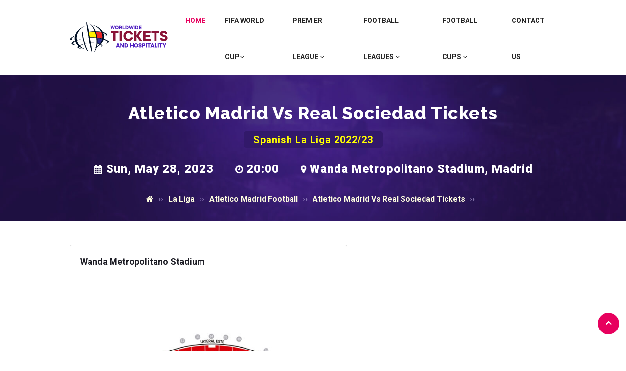

--- FILE ---
content_type: text/html; charset=UTF-8
request_url: https://www.worldwideticketsandhospitality.com/la-liga-tickets/atletico-madrid-football-tickets/3386/atletico-madrid-vs-real-sociedad-tickets.tix
body_size: 7139
content:
<!DOCTYPE html>
<html lang="en">


<!-- index-212:17-->

<head>
   <base href="https://www.worldwideticketsandhospitality.com">
   <!-- Basic Page Needs ================================================== -->
   <meta charset="utf-8">

   <!-- Mobile Specific Metas ================================================== -->
   <meta http-equiv="X-UA-Compatible" content="IE=edge">
   <meta name="viewport" content="width=device-width, initial-scale=1.0, user-scalable=0">

      
   <!-- Site Title -->
   <title>Atletico Madrid Vs Real Sociedad Tickets & Hospitality | Spanish La Liga 2022/23 Tickets at Wanda Metropolitano Stadium on Sun, May 28, 2023 (20:00) | Atletico Madrid Football La Liga Tickets</title>
   
   <META NAME="Description" CONTENT="WorldwideTicketsandHospitality.com - La Liga Atletico Madrid Vs Real Sociedad Spanish La Liga 2022/23 Tickets & Hospitality, 
								 Atletico Madrid Vs Real Sociedad Spanish La Liga 2022/23 Wanda Metropolitano Stadium Tickets - 
								 Buy Atletico Madrid Vs Real Sociedad Spanish La Liga 2022/23 Wanda Metropolitano Stadium Tickets for Sun, May 28, 2023 (20:00) on WorldwideTicketsandHospitality.com. Sell Atletico Madrid Vs Real Sociedad Spanish La Liga 2022/23 Wanda Metropolitano Stadium Tickets on WorldwideTicketsandHospitality.com. Atletico Madrid Vs Real Sociedad Spanish La Liga 2022/23 Wanda Metropolitano Stadium Tickets on Sale on WorldwideTicketsandHospitality.com">
<META NAME="Keywords" CONTENT="La Liga Atletico Madrid Vs Real Sociedad Spanish La Liga 2022/23 Tickets & Hospitality, 
							   Atletico Madrid Vs Real Sociedad Tickets, 
							   Atletico Madrid Vs Real Sociedad Spanish La Liga 2022/23 Tickets, 
							   Atletico Madrid Football Tickets,Wanda Metropolitano Stadium Tickets, Atletico Madrid Football Tickets, Atletico Madrid Football Wanda Metropolitano Stadium Tickets, Sun, May 28, 2023 (20:00)">

<META NAME="Geography"
	CONTENT="Worldwide, UK, Europe, USA, States, London">
<META NAME="Language" CONTENT="English">
<META HTTP-EQUIV="Expires" CONTENT="Never">
<META NAME="Copyright" CONTENT="Sports Games 2020">
<META NAME="Designer" CONTENT="Web Team">
<META NAME="Publisher" CONTENT="SEO Expert">
<META NAME="distribution" CONTENT="Global">
<META NAME="Robots" CONTENT="INDEX,FOLLOW">

<link rel="schema.DC" href="http://purl.org/dc/elements/1.1/">

<meta name="DC.title" content="Atletico Madrid Vs Real Sociedad Tickets & Hospitality | Spanish La Liga 2022/23 Tickets at Wanda Metropolitano Stadium on Sun, May 28, 2023 (20:00) | Atletico Madrid Football La Liga Tickets">
<meta name="DC.identifier" content="https://www.worldwideticketsandhospitality.com/la-liga-tickets/atletico-madrid-football-tickets/3386/atletico-madrid-vs-real-sociedad-tickets.tix">
<meta name="DC.description" content="WorldwideTicketsandHospitality.com - La Liga Atletico Madrid Vs Real Sociedad Spanish La Liga 2022/23 Tickets & Hospitality, 
								 Atletico Madrid Vs Real Sociedad Spanish La Liga 2022/23 Wanda Metropolitano Stadium Tickets - 
								 Buy Atletico Madrid Vs Real Sociedad Spanish La Liga 2022/23 Wanda Metropolitano Stadium Tickets for Sun, May 28, 2023 (20:00) on WorldwideTicketsandHospitality.com. Sell Atletico Madrid Vs Real Sociedad Spanish La Liga 2022/23 Wanda Metropolitano Stadium Tickets on WorldwideTicketsandHospitality.com. Atletico Madrid Vs Real Sociedad Spanish La Liga 2022/23 Wanda Metropolitano Stadium Tickets on Sale on WorldwideTicketsandHospitality.com">
<meta name="DC.subject" content="La Liga Atletico Madrid Vs Real Sociedad Spanish La Liga 2022/23 Tickets & Hospitality, 
							   Atletico Madrid Vs Real Sociedad Tickets, 
							   Atletico Madrid Vs Real Sociedad Spanish La Liga 2022/23 Tickets, 
							   Atletico Madrid Football Tickets,Wanda Metropolitano Stadium Tickets, Atletico Madrid Football Tickets, Atletico Madrid Football Wanda Metropolitano Stadium Tickets, Sun, May 28, 2023 (20:00)">
<meta name="DC.language" scheme="ISO639-1" content="en">

<meta name="DC.creator" content="">
<meta name="DC.contributor" content="">
<meta name="DC.publisher" content="">
<meta name="DC.type" scheme="DCMITYPE"
	content="http://purl.org/dc/dcmitype/Event">
<link rel="schema.DCTERMS" href="http://purl.org/dc/terms/" />
<meta name="DCTERMS.created" scheme="ISO8601"
	content="2026-01-19">


<meta property="og:title" content="Atletico Madrid Vs Real Sociedad Tickets & Hospitality | Spanish La Liga 2022/23 Tickets at Wanda Metropolitano Stadium on Sun, May 28, 2023 (20:00) | Atletico Madrid Football La Liga Tickets" />
<meta property="og:description" content="WorldwideTicketsandHospitality.com - La Liga Atletico Madrid Vs Real Sociedad Spanish La Liga 2022/23 Tickets & Hospitality, 
								 Atletico Madrid Vs Real Sociedad Spanish La Liga 2022/23 Wanda Metropolitano Stadium Tickets - 
								 Buy Atletico Madrid Vs Real Sociedad Spanish La Liga 2022/23 Wanda Metropolitano Stadium Tickets for Sun, May 28, 2023 (20:00) on WorldwideTicketsandHospitality.com. Sell Atletico Madrid Vs Real Sociedad Spanish La Liga 2022/23 Wanda Metropolitano Stadium Tickets on WorldwideTicketsandHospitality.com. Atletico Madrid Vs Real Sociedad Spanish La Liga 2022/23 Wanda Metropolitano Stadium Tickets on Sale on WorldwideTicketsandHospitality.com" />
<meta property="og:url" content="https://www.worldwideticketsandhospitality.com/la-liga-tickets/atletico-madrid-football-tickets/3386/atletico-madrid-vs-real-sociedad-tickets.tix" />
<meta property="og:image" content="https://www.worldwideticketsandhospitality.com/manager/categoryimages/category_188.jpg" />
<meta property="og:type" content="website" />
   


   <!-- CSS
         ================================================== -->
   <!-- Bootstrap -->
   <link rel="stylesheet" href="css/bootstrap.min.css">

   <!-- FontAwesome -->
   <link rel="stylesheet" href="css/font-awesome.min.css">
   <!-- Animation -->
   <link rel="stylesheet" href="css/animate.css">
   <!-- magnific -->
   <link rel="stylesheet" href="css/magnific-popup.css">
   <!-- carousel -->
   <link rel="stylesheet" href="css/owl.carousel.min.css">
   <!-- isotop -->
   <link rel="stylesheet" href="css/isotop.css">
   <!-- ico fonts -->
   <link rel="stylesheet" href="css/xsIcon.css">
   <!-- Template styles-->
   <link rel="stylesheet" href="css/style.css">
   <!-- Responsive styles-->
   <link rel="stylesheet" href="css/responsive.css">

   <!-- HTML5 shim and Respond.js IE8 support of HTML5 elements and media queries -->
   <!-- WARNING: Respond.js doesn't work if you view the page via file:// -->
   <!--[if lt IE 9]>
      <script src="https://oss.maxcdn.com/html5shiv/3.7.2/html5shiv.min.js"></script>
      <script src="https://oss.maxcdn.com/respond/1.4.2/respond.min.js"></script>
      <![endif]-->

   
   
   <!--link rel="stylesheet" href="https://cdn.jsdelivr.net/npm/bootstrap@4.6.2/dist/css/bootstrap.min.css" integrity="sha384-xOolHFLEh07PJGoPkLv1IbcEPTNtaed2xpHsD9ESMhqIYd0nLMwNLD69Npy4HI+N" crossorigin="anonymous"-->
   
   <!-- Responsive styles-->
   <link rel="stylesheet" href="css/extra.css">
   
   	<link rel="icon" type="image/ico" href="https://www.worldwideticketsandhospitality.com/favicon/favicon.ico">
<link rel="apple-touch-icon" sizes="57x57" href="https://www.worldwideticketsandhospitality.com/favicon/apple-icon-57x57.png">
<link rel="apple-touch-icon" sizes="60x60" href="https://www.worldwideticketsandhospitality.com/favicon/apple-icon-60x60.png">
<link rel="apple-touch-icon" sizes="72x72" href="https://www.worldwideticketsandhospitality.com/favicon/apple-icon-72x72.png">
<link rel="apple-touch-icon" sizes="76x76" href="https://www.worldwideticketsandhospitality.com/favicon/apple-icon-76x76.png">
<link rel="apple-touch-icon" sizes="114x114" href="https://www.worldwideticketsandhospitality.com/favicon/apple-icon-114x114.png">
<link rel="apple-touch-icon" sizes="120x120" href="https://www.worldwideticketsandhospitality.com/favicon/apple-icon-120x120.png">
<link rel="apple-touch-icon" sizes="144x144" href="https://www.worldwideticketsandhospitality.com/favicon/apple-icon-144x144.png">
<link rel="apple-touch-icon" sizes="152x152" href="https://www.worldwideticketsandhospitality.com/favicon/apple-icon-152x152.png">
<link rel="apple-touch-icon" sizes="180x180" href="https://www.worldwideticketsandhospitality.com/favicon/apple-icon-180x180.png">
<link rel="icon" type="image/png" sizes="192x192"  href="https://www.worldwideticketsandhospitality.com/favicon/android-icon-192x192.png">
<link rel="icon" type="image/png" sizes="32x32" href="https://www.worldwideticketsandhospitality.com/favicon/favicon-32x32.png">
<link rel="icon" type="image/png" sizes="96x96" href="https://www.worldwideticketsandhospitality.com/favicon/favicon-96x96.png">
<link rel="icon" type="image/png" sizes="16x16" href="https://www.worldwideticketsandhospitality.com/favicon/favicon-16x16.png">
<link rel="manifest" href="https://www.worldwideticketsandhospitality.com/favicon/manifest.json">
<meta name="msapplication-TileColor" content="#ffffff">
<meta name="msapplication-TileImage" content="https://www.worldwideticketsandhospitality.com/favicon/ms-icon-144x144.png">
<meta name="theme-color" content="#ffffff">   
</head>
<body>
   <div class="body-inner">

         <!-- Header start -->
      <header id="header" class="header header-classic">
         <div class="container">
            <nav class="navbar navbar-expand-lg navbar-light">
               <!-- logo-->
               <a class="navbar-brand" href="https://www.worldwideticketsandhospitality.com">
                  <img src="images/wth-logo.svg" alt="Atletico Madrid Vs Real Sociedad Tickets & Hospitality | Spanish La Liga 2022/23 Tickets at Wanda Metropolitano Stadium on Sun, May 28, 2023 (20:00) | Atletico Madrid Football La Liga Tickets">
               </a>
               <button class="navbar-toggler" type="button" data-toggle="collapse" data-target="#navbarNavDropdown"
                  aria-controls="navbarNavDropdown" aria-expanded="false" aria-label="Toggle navigation">
                  <span class="navbar-toggler-icon"><i class="icon icon-menu"></i></span>
               </button>
               <div class="collapse navbar-collapse" id="navbarNavDropdown">
                  <ul class="navbar-nav ml-auto">
                     <li class="dropdown nav-item active">
                        <a href="https://www.worldwideticketsandhospitality.com" class="">Home</a>

                     </li>
                     <li class="dropdown nav-item">
                        <a href="#" class="" data-toggle="dropdown">FIFA World Cup<i class="fa fa-angle-down"></i></a>
                        <ul class="dropdown-menu" role="menu">
                        <li><a href='https://www.worldwideticketsandhospitality.com/fifa-world-cup-tickets/' class="dropdown-item">FIFA World Cup Tickets</a></li>
                        <li><a href='https://www.worldwideticketsandhospitality.com/fifa-world-cup-tickets/fifa-world-cup-packages-tickets/' title="FIFA World Cup Packages Tickets" class='dropdown-item'>FIFA World Cup Packages Tickets</a></li><li><a href='https://www.worldwideticketsandhospitality.com/fifa-world-cup-tickets/group-a-fifa-world-cup-tickets/' title="Group A FIFA World Cup Tickets" class='dropdown-item'>Group A FIFA World Cup Tickets</a></li><li><a href='https://www.worldwideticketsandhospitality.com/fifa-world-cup-tickets/group-b-fifa-world-cup-tickets/' title="Group B FIFA World Cup Tickets" class='dropdown-item'>Group B FIFA World Cup Tickets</a></li><li><a href='https://www.worldwideticketsandhospitality.com/fifa-world-cup-tickets/group-c-fifa-world-cup-tickets/' title="Group C FIFA World Cup Tickets" class='dropdown-item'>Group C FIFA World Cup Tickets</a></li><li><a href='https://www.worldwideticketsandhospitality.com/fifa-world-cup-tickets/group-d-fifa-world-cup-tickets/' title="Group D FIFA World Cup Tickets" class='dropdown-item'>Group D FIFA World Cup Tickets</a></li><li><a href='https://www.worldwideticketsandhospitality.com/fifa-world-cup-tickets/group-e-fifa-world-cup-tickets/' title="Group E FIFA World Cup Tickets" class='dropdown-item'>Group E FIFA World Cup Tickets</a></li><li><a href='https://www.worldwideticketsandhospitality.com/fifa-world-cup-tickets/group-f-fifa-world-cup-tickets/' title="Group F FIFA World Cup Tickets" class='dropdown-item'>Group F FIFA World Cup Tickets</a></li><li><a href='https://www.worldwideticketsandhospitality.com/fifa-world-cup-tickets/group-g-fifa-world-cup-tickets/' title="Group G FIFA World Cup Tickets" class='dropdown-item'>Group G FIFA World Cup Tickets</a></li><li><a href='https://www.worldwideticketsandhospitality.com/fifa-world-cup-tickets/group-h-fifa-world-cup-tickets/' title="Group H FIFA World Cup Tickets" class='dropdown-item'>Group H FIFA World Cup Tickets</a></li><li><a href='https://www.worldwideticketsandhospitality.com/fifa-world-cup-tickets/group-i-fifa-world-cup-tickets/' title="Group I FIFA World Cup Tickets" class='dropdown-item'>Group I FIFA World Cup Tickets</a></li><li><a href='https://www.worldwideticketsandhospitality.com/fifa-world-cup-tickets/group-j-fifa-world-cup-tickets/' title="Group J FIFA World Cup Tickets" class='dropdown-item'>Group J FIFA World Cup Tickets</a></li><li><a href='https://www.worldwideticketsandhospitality.com/fifa-world-cup-tickets/group-k-fifa-world-cup-tickets/' title="Group K FIFA World Cup Tickets" class='dropdown-item'>Group K FIFA World Cup Tickets</a></li><li><a href='https://www.worldwideticketsandhospitality.com/fifa-world-cup-tickets/group-l-fifa-world-cup-tickets/' title="Group L FIFA World Cup Tickets" class='dropdown-item'>Group L FIFA World Cup Tickets</a></li><li><a href='https://www.worldwideticketsandhospitality.com/fifa-world-cup-tickets/fifa-world-cup-group-stage-tickets/' title="FIFA World Cup Group Stage Tickets" class='dropdown-item'>FIFA World Cup Group Stage Tickets</a></li><li><a href='https://www.worldwideticketsandhospitality.com/fifa-world-cup-tickets/fifa-world-cup-round-of-32-tickets/' title="FIFA World Cup Round Of 32 Tickets" class='dropdown-item'>FIFA World Cup Round Of 32 Tickets</a></li><li><a href='https://www.worldwideticketsandhospitality.com/fifa-world-cup-tickets/fifa-world-cup-round-of-16-tickets/' title="FIFA World Cup Round Of 16 Tickets" class='dropdown-item'>FIFA World Cup Round Of 16 Tickets</a></li><li><a href='https://www.worldwideticketsandhospitality.com/fifa-world-cup-tickets/fifa-world-cup-quarter-final-tickets/' title="FIFA World Cup Quarter Final Tickets" class='dropdown-item'>FIFA World Cup Quarter Final Tickets</a></li><li><a href='https://www.worldwideticketsandhospitality.com/fifa-world-cup-tickets/fifa-world-cup-semi-final-tickets/' title="FIFA World Cup Semi Final Tickets" class='dropdown-item'>FIFA World Cup Semi Final Tickets</a></li><li><a href='https://www.worldwideticketsandhospitality.com/fifa-world-cup-tickets/fifa-world-cup-bronze-final-tickets/' title="FIFA World Cup Bronze Final Tickets" class='dropdown-item'>FIFA World Cup Bronze Final Tickets</a></li><li><a href='https://www.worldwideticketsandhospitality.com/fifa-world-cup-tickets/fifa-world-cup-final-tickets/' title="FIFA World Cup Final Tickets" class='dropdown-item'>FIFA World Cup Final Tickets</a></li><li><a href='https://www.worldwideticketsandhospitality.com/fifa-world-cup-tickets/canada-fifa-world-cup-tickets/' title="Canada FIFA World Cup Tickets" class='dropdown-item'>Canada FIFA World Cup Tickets</a></li><li><a href='https://www.worldwideticketsandhospitality.com/fifa-world-cup-tickets/mexico-fifa-world-cup-tickets/' title="Mexico FIFA World Cup Tickets" class='dropdown-item'>Mexico FIFA World Cup Tickets</a></li><li><a href='https://www.worldwideticketsandhospitality.com/fifa-world-cup-tickets/usa-fifa-world-cup-tickets/' title="USA FIFA World Cup Tickets" class='dropdown-item'>USA FIFA World Cup Tickets</a></li>									
                            
                        </ul>
                     </li>
                     <li class="nav-item dropdown">
                        <a href="#" class="" data-toggle="dropdown">Premier League <i class="fa fa-angle-down"></i></a>
                        <ul class="dropdown-menu" role="menu">
                           <li><a href='https://www.worldwideticketsandhospitality.com/premier-league-football-tickets/arsenal-football-tickets/' title="Arsenal Football Tickets" class='dropdown-item'>Arsenal Football Tickets</a></li><li><a href='https://www.worldwideticketsandhospitality.com/premier-league-football-tickets/chelsea-football-tickets/' title="Chelsea Football Tickets" class='dropdown-item'>Chelsea Football Tickets</a></li><li><a href='https://www.worldwideticketsandhospitality.com/premier-league-football-tickets/crystal-palace-football-tickets/' title="Crystal Palace Football Tickets" class='dropdown-item'>Crystal Palace Football Tickets</a></li><li><a href='https://www.worldwideticketsandhospitality.com/premier-league-football-tickets/leeds-united-football-tickets/' title="Leeds United Football Tickets" class='dropdown-item'>Leeds United Football Tickets</a></li><li><a href='https://www.worldwideticketsandhospitality.com/premier-league-football-tickets/liverpool-football-tickets/' title="Liverpool Football Tickets" class='dropdown-item'>Liverpool Football Tickets</a></li><li><a href='https://www.worldwideticketsandhospitality.com/premier-league-football-tickets/manchester-city-football-tickets/' title="Manchester City Football Tickets" class='dropdown-item'>Manchester City Football Tickets</a></li><li><a href='https://www.worldwideticketsandhospitality.com/premier-league-football-tickets/manchester-united-football-tickets/' title="Manchester United Football Tickets" class='dropdown-item'>Manchester United Football Tickets</a></li><li><a href='https://www.worldwideticketsandhospitality.com/premier-league-football-tickets/sunderland-football-tickets/' title="Sunderland Football Tickets" class='dropdown-item'>Sunderland Football Tickets</a></li><li><a href='https://www.worldwideticketsandhospitality.com/premier-league-football-tickets/tottenham-hotspur-football-tickets/' title="Tottenham Hotspur Football Tickets" class='dropdown-item'>Tottenham Hotspur Football Tickets</a></li><li><a href='https://www.worldwideticketsandhospitality.com/premier-league-football-tickets/west-ham-united-football-tickets/' title="West Ham United Football Tickets" class='dropdown-item'>West Ham United Football Tickets</a></li>                        </ul>

                     </li>
                     <li class="nav-item dropdown">
                        <a href="#" class="" data-toggle="dropdown">Football Leagues <i class="fa fa-angle-down"></i></a>
                        <ul class="dropdown-menu" role="menu">
                                    <li><a href='https://www.worldwideticketsandhospitality.com/champions-league-football-tickets/' class="dropdown-item">Champions League</a></li>
									<li><a href='https://www.worldwideticketsandhospitality.com/europa-league-tickets/' class="dropdown-item">Europa League</a></li>
								   
								    <!-- 
									<li><a href='https://www.worldwideticketsandhospitality.com/scottish-premier-league-tickets/' class="dropdown-item">Scottish Premier League</a></li>
									<li><a href='https://www.worldwideticketsandhospitality.com/la-liga-tickets/' class="dropdown-item">La Liga</a></li>
									<li><a href='https://www.worldwideticketsandhospitality.com/german-bundesliga-tickets/' class="dropdown-item">German Bundesliga</a></li>
									<li><a href='https://www.worldwideticketsandhospitality.com/italian-serie-a-tickets/' class="dropdown-item">Italian serie A</a></li>
									<li><a href='https://www.worldwideticketsandhospitality.com/dutch-eredivisie-tickets/' class="dropdown-item">Dutch Eredivisie</a></li>
									<li><a href='https://www.worldwideticketsandhospitality.com/french-ligue-1-tickets/' class="dropdown-item">French Ligue 1</a></li>
									 -->									
									
									
                        </ul>
                     </li>
                     <li class="nav-item dropdown">
                        <a href="#"> Football Cups <i class="fa fa-angle-down"></i></a>
                        <ul class="dropdown-menu" role="menu">
                         	 
									
									<a href="https://www.worldwideticketsandhospitality.com/fa-cup-tickets/" 
									title="FA Cup Tickets" class="dropdown-item">FA Cup</a>
									
									<!-- 
									<a href="https://www.worldwideticketsandhospitality.com/fa-community-shield-tickets/community-shield-tickets/" 
									title="FA Community Shield Tickets" class="dropdown-item">FA Community Shield</a>
								    -->
								    
								    <a href="https://www.worldwideticketsandhospitality.com/carabao-cup-tickets/" 
									title="Carabao Cup Tickets" class="dropdown-item">Carabao Cup</a>
									
								<!-- 	 <a href="https://www.worldwideticketsandhospitality.com/copa-america-tickets/" 
									title="Copa America Tickets" class="dropdown-item">Copa America</a>
									 -->
                        </ul>
                     </li>
                     <li class="nav-item">
                        <a href="contact-us.html">Contact Us</a>
                     </li>
                     <!-- <li class="header-ticket nav-item">
                        <a class="ticket-btn btn" href="pricing.html"> Buy Ticket
                        </a>
                     </li> -->
                  </ul>
               </div>
            </nav>         </div><!-- container end-->
      </header>
      <!--/ Header end -->      
    <script type="text/javascript" src="js/zoomnpan.js"></script>
	
<!-- <link rel="stylesheet"
	href="https://unpkg.com/leaflet@1.0.3/dist/leaflet.css" />
<script type="text/javascript"
	src="https://unpkg.com/leaflet@1.0.3/dist/leaflet.js"></script>


<script type="text/javascript"
	src="https://code.jquery.com/jquery-1.12.4.min.js"></script>
	
<script type="text/javascript"
	src="https://code.jquery.com/ui/1.12.1/jquery-ui.min.js"></script>
	
	
<script type="text/javascript" src="lib/imgViewer2.js"></script>

<body id="fullbody">
  <div id="zoom-container">
    <img ondragstart="return false" id="zoom-img" src="https://upload.wikimedia.org/wikipedia/commons/thumb/1/17/Cordillera_de_los_Andes.jpg/1024px-Cordillera_de_los_Andes.jpg" />
  </div>
  
  <input type="button" id="zoomout" class="button" value="Zoom out">
  <input type="button" id="zoomin" class="button" value="Zoom in">
</body>

-->
	

        <!-- Subpage title start -->
        <div id="page-banner-area" class="page-banner-area mb-5" style="background-image: url('images/sponsors/sponsor_img.jpg')">
        <!-- Subpage title start --><div class="page-banner-title">
          <div class="text-center">
            <h1 class="edv-pg-title">Atletico Madrid Vs Real Sociedad Tickets</h1><h3 class="text-center edv-subtitle">Spanish La Liga 2022/23</h3><div class="edv-info">
    <p class="edv-time">
    <i class="fa fa-calendar" aria-hidden="true"></i> Sun, May 28, 2023</p>
    <p class="edv-time">
    <i class="fa fa-clock-o" aria-hidden="true"></i> 20:00</p>
    <p class="edv-ven">
    <i class="fa fa-map-marker" aria-hidden="true"></i> Wanda Metropolitano Stadium, Madrid</p>
    </div><ol class="breadcrumb"><div class='container'><div class='row xt-breadcrumb'><div class='col-md-12'><ul id='breadcrumbs-one' class='arrows'><li><a href='https://www.worldwideticketsandhospitality.com'><i class='fa fa-home'></i></a></li><li><a href='https://www.worldwideticketsandhospitality.com/la-liga-tickets/' title='La Liga Tickets'>La Liga</a></li><li><a href='https://www.worldwideticketsandhospitality.com/la-liga-tickets/atletico-madrid-football-tickets/' title='Atletico Madrid Football Tickets'>Atletico Madrid Football</a></li><li class='edv-current'><a href='https://www.worldwideticketsandhospitality.com/la-liga-tickets/atletico-madrid-football-tickets/3386/atletico-madrid-vs-real-sociedad-tickets.tix' title='Tickets for Atletico Madrid Vs Real Sociedad Tickets'>Atletico Madrid Vs Real Sociedad Tickets</a></li></ul><script type="application/ld+json">
                    {
                     "@context": "http://schema.org",
                     "@type": "BreadcrumbList",
                     "itemListElement":
                     [{
                       "@type": "ListItem",
                       "position": 1,
                       "item":
                       {
                        "@id": "https://www.worldwideticketsandhospitality.com",
                        "name": "Home"
                        }
                      },{
                       "@type": "ListItem",
                       "position": 2,
                       "item":
                       {
                        "@id": "https://www.worldwideticketsandhospitality.com/la-liga-tickets/",
                        "name": "La Liga Tickets"
                        }
                      },{
                       "@type": "ListItem",
                       "position": 3,
                       "item":
                       {
                        "@id": "https://www.worldwideticketsandhospitality.com/la-liga-tickets/atletico-madrid-football-tickets/",
                        "name": "Atletico Madrid Football Tickets"
                        }
                      },{
                       "@type": "ListItem",
                       "position": 4,
                       "item":
                       {
                        "@id": "https://www.worldwideticketsandhospitality.com/la-liga-tickets/atletico-madrid-football-tickets/3386/atletico-madrid-vs-real-sociedad-tickets.tix",
                        "name": "Atletico Madrid Vs Real Sociedad Tickets"
                        }
                      }]
                    }
                    </script></div></div></div></ol></div></div>
        </div>
              </div>
        <!-- Subpage title end -->
      <div class='container'><style>
        #divZoom {
        background-image: url('https://www.worldwideticketsandhospitality.com//seatingplans/venue_50.jpg');
        </style><div class="row mb-100">
	<div class="col-md-7 ">
	<div class="card border-top-red ">
	<div class="card-body">
	<h4>Wanda Metropolitano Stadium</h4>
    
    <div id="fullbody">

    <div id="divZoom"></div></div>
	
    </div>    
	</div><div class="ven-contents card-body card mt-10"><h6>Wanda Metropolitano Stadium, Madrid, Spain</h6>Metropolitano Stadium, also referred to as Wanda Metropolitano for sponsorship reasons, is a stadium in Madrid, Spain. It has been the home stadium of Atlético Madrid since the 2017–18 season. It is located in the Rosas neighbourhood, in the San Blas-Canillejas district.</div><div class='trust-pilot-sp'><center>
<div  class='tp-rev-box'>
Our customers say <B>"Excellent"</B> <BR>
<img class='rev-stars' alt="TrustScore  4.5 out of 5" src="trustpilot/stars-4.5.svg" title='TrustScore 4.5 out of 5'> &nbsp; &nbsp;
4.5 out of 5 &nbsp; &nbsp;

<img alt="Trustpilot Reviews" class='tp-logo-home' src="trustpilot/tp-logo-white.svg">
</div>
</center></div></div><div class="col-md-5"></div></div></div><br clear="all">


  

<script>
      /*   (function() {
          var $section = $('section').first();
          $section.find('.panzoom').panzoom({
            $zoomIn: $section.find(".zoom-in"),
            $zoomOut: $section.find(".zoom-out"),
            $zoomRange: $section.find(".zoom-range"),
            $reset: $section.find(".reset")
          });
        })(); */
      </script>

<script>
		function SubmitTicketForm(tid, tqty)
		{
			document.TicketForm.ticketid.value 	= tid;
			document.TicketForm.qty.value 		= document.getElementById(tqty).value;
			document.TicketForm.submit();
		}
      </script>

<script>

      function DisplayEventAlertForm()
      {
    	  document.getElementById("ta-btn-div").style.display = "none";

    	  document.getElementById("ta-form-div").style.display = "block";             
      }

</script>

<script>

var p;
function enable(){
	p = new ZoomNPan(divZoom);
	p.minScale = 85;
}
enable();

</script>

   
    <!-- footer start-->
         <footer class="ts-footer" style="background-image: url(images/sponsors/sponsor_img.jpg)">
            <div class="container">
            
            
            <div class="row footer-links">
			
			<div class="col-md-3">
			<h6 class="font20 border-bottom pb-2 mb-3">Company</h6>
			
			<ul>
			<li>		<a href="https://www.worldwideticketsandhospitality.com">Home</a>  </li>
			<li>		<a href="https://www.worldwideticketsandhospitality.com/sign-in.html">Sign In</a>  </li>
			<li>		<a href="https://www.worldwideticketsandhospitality.com/sign-up.html">Sign Up</a>  </li>
			<li>		<a href="https://www.worldwideticketsandhospitality.com/my-order-history.html">My Account</a>  </li>                        
			<li>		<a href="https://www.worldwideticketsandhospitality.com/faqs.html">FAQs</a>  </li>     
			<li>		<a href="https://www.worldwideticketsandhospitality.com/privacy-policy.html">Privacy Policy</a>  </li>     
                    	<li>	<a href="https://www.worldwideticketsandhospitality.com/terms-and-conditions.html">Terms & Conditions</a>  </li>
			<li>  <a href="https://www.worldwideticketsandhospitality.com/contact-us.html">Contact Us</a>  </li>			
			</ul>		
				
			</div>				
		
		<!-- 	 
			<div class="col-md-3">
			<h6 class="font20 border-bottom pb-2 mb-3">Worldwide Tickets &amp; Hospitality</h6> 
			    
     <ul> -->
		
    <!-- </ul> </div> -->
    
           <div class="col-md-3">
			
				<h6 class="font20 border-bottom pb-2 mb-3">Customer Reviews</h6>
								 				 		
				<ul class='contact-info-footer'>
				 		 				 
				<div class='footer-tp'>				
				<center>
<div  class='tp-rev-box'>
Our customers say <B>"Excellent"</B> <BR>
<img class='rev-stars' alt="TrustScore  4.5 out of 5" src="trustpilot/stars-4.5.svg" title='TrustScore 4.5 out of 5'> &nbsp; &nbsp;
4.5 out of 5 &nbsp; &nbsp;

<img alt="Trustpilot Reviews" class='tp-logo-home' src="trustpilot/tp-logo-white.svg">
</div>
</center> 
				<BR>
				<a class='bottom-submit-tp-review' href='https://www.trustpilot.com/evaluate/www.worldwideticketsandhospitality.com'
				target=_blank><B>Submit Review on Trustpilot</B></a>
				</div>			
				
				</ul>
				
			</div>
    
    <div class="col-md-3">
    <h6 class="font20 border-bottom pb-2 mb-3">Payment Methods</h6>
    <div class='payment-methods'>    
    <img src="img/visa-mc-apay-gpay.jpg" alt="Payment by Visa/Master Card/Apple Pay/Google Pay" title="Payment by Visa/Master Card/Apple Pay/Google Pay" class='footer-vmc-card image-responsive'>
    <img src="images/visa-mc-3ds.png" alt="Visa/Master Card 3D Secure" title="Visa/Master Card 3D Secure" class="footer-vmc-3ds image-responsive">
    </div>
    </div>
			 
			 
		 
						
			<div class="col-md-3">
			
				<h6 class="font20 border-bottom pb-2 mb-3">Contact Center</h6>
								 		
				 <ul class='contact-info-footer'>
				 
				 <div class='comp-tel'><span>Customer Service Helpline:</span><BR> 
				 +44 (0) 203-5001-701				 
				 </div>
				 <BR>
				 <div class='comp-email'>
				 <span>Customer Service Email:</span> <BR>
				 sales@worldwideticketsandhospitality.com				 
				 </div>
												
			     	</ul>
			
			</div>
			
	</div>
	
            <BR><BR>
            
               <div class="row">
                  <div class="col-lg-8 mx-auto">
                     <div class="ts-footer-social text-center mb-30">
                        <ul>
                          <!--  <li>
                              <a href="#"><i class="fa fa-facebook"></i></a>
                           </li> -->
                                             
					 
                           <li>
                              <a target=_blank href="https://twitter.com/WTicketsHosp"><i class="fa fa-twitter"></i></a>
                           </li>
                      
                           <li>
                              <a target=_blank  href="https://www.linkedin.com/in/world-wide-tickets-and-hospitality-8aba9520a/"><i class="fa fa-linkedin"></i></a>
                           </li>                                                           
                           
                           <li>
                              <a  target=_blank href="https://www.instagram.com/worldwideticketsandhospitality/"><i class="fa fa-instagram"></i></a>
                           </li>
                           
                           <li>
                              <a  target=_blank href="https://www.pinterest.co.uk/worldticketsandhospitality/"><i class="fa fa-pinterest"></i></a>
                           </li>
                           
                        </ul>
                     </div>
                     
                     
                  </div>
               </div>
            </div>
         </footer>
         <!-- footer end--> 
    
        
         <div class="BackTo">
            <a href="#" class="fa fa-angle-up" aria-hidden="true"></a>
         </div>
      </div>
      <!-- ts footer area end-->





     <!-- Javascript Files
            ================================================== -->
      <!-- initialize jQuery Library -->
      <script src="js/jquery.js"></script>

      <script src="js/popper.min.js"></script>
      <!-- Bootstrap jQuery -->
      <script src="js/bootstrap.min.js"></script>
      <!-- Counter -->
      <script src="js/jquery.appear.min.js"></script>
      <!-- Countdown -->
      <script src="js/jquery.jCounter.js"></script>
      <!-- magnific-popup -->
      <script src="js/jquery.magnific-popup.min.js"></script>
      <!-- carousel -->
      <script src="js/owl.carousel.min.js"></script>
      <!-- Waypoints -->
      <script src="js/wow.min.js"></script>
      <!-- isotop -->
      <script src="js/isotope.pkgd.min.js"></script>

      <!-- scrollme -->
      <script src="js/jquery.scrollme.js"></script>
      <!-- Template custom -->
      <script src="js/main.js"></script>
      
      <!-- 
      <script src="https://cdn.jsdelivr.net/npm/jquery@3.5.1/dist/jquery.slim.min.js" integrity="sha384-DfXdz2htPH0lsSSs5nCTpuj/zy4C+OGpamoFVy38MVBnE+IbbVYUew+OrCXaRkfj" crossorigin="anonymous"></script>     
      <script src="https://cdn.jsdelivr.net/npm/bootstrap@4.6.2/dist/js/bootstrap.bundle.min.js" integrity="sha384-Fy6S3B9q64WdZWQUiU+q4/2Lc9npb8tCaSX9FK7E8HnRr0Jz8D6OP9dO5Vg3Q9ct" crossorigin="anonymous"></script>
       --> 

   </div>
   <!-- Body inner end -->
   
   
<script>

function LoadSearchResults(){

	var sq_str = document.getElementById('SearchQuery').value;

	if(sq_str.length<=2)
	{
		 $('#SearchResults').html("");
		 $('#SearchResults').hide();
		return false;
	}
	
        $.ajax({
            url: 'search.ajax.php',
            data: { 'SearchQuery': $('#SearchQuery').val(),
                    'WebsiteId':1 },
        }).done(function(data){          
        
            $('#SearchResults').html(data);

            $('#SearchResults').show();

        });
    }

$(document).ready(function(){


    $( '#SearchQuery' ).keyup(function() {
    	LoadSearchResults();
    });

});

</script>

<!--Start of Tawk.to Script-->
<script type="text/javascript">
var Tawk_API=Tawk_API||{}, Tawk_LoadStart=new Date();
(function(){
var s1=document.createElement("script"),s0=document.getElementsByTagName("script")[0];
s1.async=true;
s1.src='https://embed.tawk.to/60676810067c2605c0becfed/1f29ut0cn';
s1.charset='UTF-8';
s1.setAttribute('crossorigin','*');
s0.parentNode.insertBefore(s1,s0);
})();
</script>
<!--End of Tawk.to Script-->  
<!-- Google tag (gtag.js) -->
<script async src="https://www.googletagmanager.com/gtag/js?id=AW-370767040"></script>
<script>
  window.dataLayer = window.dataLayer || [];
  function gtag(){dataLayer.push(arguments);}
  gtag('js', new Date());

  gtag('config', 'AW-370767040');
</script><!-- Global site tag (gtag.js) - Google Analytics -->
<script async src="https://www.googletagmanager.com/gtag/js?id=G-ZFDZ3MWRZN"></script>
<script>
  window.dataLayer = window.dataLayer || [];
  function gtag(){dataLayer.push(arguments);}
  gtag('js', new Date());

  gtag('config', 'G-ZFDZ3MWRZN');
</script>   
</body>


<!-- index-212:19-->

</html>

--- FILE ---
content_type: text/css
request_url: https://www.worldwideticketsandhospitality.com/css/extra.css
body_size: 4146
content:
@CHARSET "ISO-8859-1";


.header ul.navbar-nav li .dropdown-menu li a {
  padding: 3px 2px !important;
}

a.navbar-brand img {
    width: 200px !IMPORTANT;
    height: auto;
}

#SearchResults {
  background-color: white;
  height: 250px;
  overflow-y: scroll;
  color: navy;
  font-size: 14px;
  text-align: left;
  padding: 10px 15px;
	display:none;
	position: absolute;
}

.eticketprice {
  white-space: nowrap;
}

.ts-pricing-box .ts-pricing-header .ts-pricing-price {
  font-size: 50px !important;
}

.vate-text {
  text-align: justify;
}


.ts-exp-wrap .ts-exp-content { 
  padding: 70px 90px !important;	
}

ul.why-book-contents li {
  color: white;
  letter-spacing: 1px;
  font-size: 20px;
}

ul.home-news-rss li {
  list-style: none;
  border: 1px solid lightgray;
  padding: 10px;
  margin-bottom: 10px;
  border-radius: 10px;
}


.float-right.text-muted {
  color: blue !important;
  font-size: 12px;
  letter-spacing: 1px;
  margin-top: -15px;
}

.section-title, .column-title {
  margin-bottom: 30px !important;
}

.footer-vmc-card.image-responsive {
  width: 150px;
  border-radius: 5px;
}

.row.footer-links li {
  list-style-type: square;
  color: white;
}

.row.footer-links h6 {
  color: white;
  letter-spacing: 1px;
}

/* .footer-vmc-card.image-responsive {
  width: 150px;
  border-radius: 5px;
  padding: 5px;
  background-color: white;
}
 */

.row.footer-links h6 {
  color: white;
  font-weight: 600;
  letter-spacing: 1px;
  text-transform: uppercase;
}

.row.footer-links ul {
  margin-left: 15px;
  list-style-type: square;
  color: white;
}

.ts-footer {
  	background-color: navy;    
    padding: 50px 0 10px;   
}

.tp-rev-box img {
  width: 50%;
}


.footer-tp img {
  max-width: 130px;
  margin-top: 10px;
  display: block;
}

.row.footer-links a {
  color: white;
  letter-spacing: 1px;
}

.row.footer-links a:hover {
  color:#e7015e;
}

.payment-methods img {
  width: 200px !important;
  border-radius: 5px;
  padding: 5px;
  background-color: white;
  margin-bottom: 10px;
}



.comp-tel span, .comp-email span {
  font-weight: normal !Important;
}

.comp-tel, .comp-email {
  font-weight: 800;
}

.icon-plus::before {
	color: maroon;
}

.event-list-item-inner {
  border-top: 1px solid lightgray;
}

.event-date .month {
  font-weight: bold;
  font-size: 20px;
}

.event-date .day {
  font-weight: 1000;
  font-size: 36px;
}


.event-date .year {
  font-weight: bold;
  font-size: 20px;
	color:white;
}

.event-date div {
  padding: 5px;
}

.event-date {
  display: block;
  background-color: #d3d3d34a;
  width: 100px;
  height: 120px;
  text-align: center;
}

.event-info .event-info-type {
  text-transform: uppercase;
  letter-spacing: 1px;
  padding: 5px 0px;
}

.event-info .event-info-type {
  text-transform: uppercase;
  letter-spacing: 1px;
  padding: 5px 0px;
  font-size: 16px;
}

.event-info-detail {
  font-size: 18px;
  letter-spacing: 1px;
  padding-top: 1px;
  color: #5829c2;
}

.event-info-name a {
  font-size: 24px;
  font-weight: 800;
  letter-spacing: 1px;
}

.btn.btn-lg.btn-success {
  vertical-align: middle;
  top: 30%;
  position: relative;
}

.btn.btn-lg.btn-success {
  white-space: nowrap;
  letter-spacing: 1px;
}

.event-date {
  display: block;
  background-color: #ff007a;
  width: 100px;
  height: 120px;
  text-align: center;
  color: white;
}

.event-list-item-inner:hover {
  background-color: #ffc0cb38;
}

.event-action .btn.btn-lg.btn-success {
  padding-left: 15px;
  padding-right: 15px;
}

  .schedule-listing .schedule-slot-time span {
                  display: block;
                  /* line-height: 26px; */
                  font-size: 45px;
              }
              .schedule-listing .schedule-slot-time {
    background: #d20055;
    color: #fff;
    padding: 10px 5px;
    font-size: 18px;
    font-weight: 700;
    -webkit-box-flex: 0;
    -ms-flex: 0 0 18%;
    flex: 0 0 18%;
    /* max-width: 18%; */
    text-align: center;
}

.schedule-listing .schedule-slot-info {
    position: relative;
    padding: 10px 30px 10px 70px;
    border: 1px dashed #e5e5e5;
    border-left: none;
    width: 100%;
}

.schedule-slot-info h3 { margin-bottom: 5px;}

.news-tab .schedule-listing .schedule-slot-info {
    
    padding: 10px;
    
}

.news-tab .schedule-slot-info-content h3 { margin-bottom: 0;}


.news-tab .schedule-listing .schedule-slot-time {
    background: #e2e2e2;
    color: #1c1c24;
    padding: 10px;
    font-size: 18px;
    font-weight: 700;
    -webkit-box-flex: 0;
    -ms-flex: 0 0 18%;
    flex: 0 0 18%;
    text-align: center;
}


@media (max-width: 767px) {
	
div#divZoom {
    height: 400px;
}

.ven-contents, .trust-pilot-sp {
    display: none;
}

div#zoom-container {
    height: 250px;
}

.schedule-listing .schedule-slot-info {
    padding: 20px;
}

}


time > .day {
    display: block;
    font-size: 3em;
    font-weight: 100;
    line-height: 1;
}


time.pink {
    /* background-color: #fc5ab8; */
    min-height: 95px;
    background: #e2e2e2;
    color: #1c1c24;
}
time.purple {
  /*   background-color: #af31f2;*/
 
  min-height: 95px;
  background: #c7c5c5ba;
  color: #d20055 !important;
  text-transform: none;
  letter-spacing: 1px;
  font-weight: bold;
}

.event-primary .card-heading {
    text-align: center!important;
    background: #d20055;
    color: #fff;
}

.event-primary .card-heading a { color:#fff}
.event-primary .card-heading a:hover { color:#fff}

.e-subtitle {
    /* white-space: nowrap; */
    /* overflow-x: hidden; */
    /* text-overflow: ellipsis; */
    height: 55px;
}

.btn {  
  background: #5829c2;
}

.schedule-listing .schedule-slot-info .schedule-slot-title {
  font-size: 22px;
}

/* .page-banner-title {
  top: 30%;
}
 */
#breadcrumbs-one li {
  display: inline;
  list-style: none;
}

#breadcrumbs-one li::after {
  content: "››";
  margin-left: 5px;
  margin-right: 10px;
}

.cat-blk .card-heading {
  border-radius: 5px; 
}

.cat-blk {
  margin-bottom: 20px !important;  
}

.cat-blk .event-primary .card-heading {
  text-align: center !important;
  background: #d20055;
  color: #fff;
  min-height: 95px;
  align-items: center;
  padding: 10px;
}

.cat-blk .odd-blk .event-primary .card-heading {
  background: purple !important;  
}


.cat-blk .event-primary .card-heading:hover
{
	background: purple !important;
}

.edv-info * {
  color: white !important;
  font-size: 18px !important;
  font-weight: bold;
  letter-spacing: 1px;
}

.edv-info p {
 display: inline-block;
  padding: 10px 20px;
  font-size: 24px !important;
  font-weight: 1000;
  /* text-shadow: 1px 1px 1px #ff007a; */
}

h2.edv-pg-title {
  text-transform: capitalize;
  letter-spacing: 1px;
}

ol.breadcrumb {
  margin-top: 10px;
}

/* .page-banner-title {
  top: 20%;
}
 */

.tc-name {
  display: block;
  color: #ff007a;
  text-transform: uppercase;
  font-weight: bold;
  letter-spacing: 1px;
  font-size: 18px;
}

table tr.ticket-header.table.table-hover th {
  background-color: #ff007a;
 /*  text-transform: uppercase; */
  letter-spacing: 1px;
}

.trust-pilot-sp {
  background-color: #7a55cf;
  padding: 10px 10px;
  color: white;
  font-weight: bold;
  letter-spacing: 1px;
}

.order-form h1 {
  color: #6236c6;
  letter-spacing: 1px;
}

.order-form label {
  color: #6236c6;
  font-weight: bold;
  letter-spacing: 1px;
}

.form-control::placeholder {
  color: lightgray;
  opacity: 1;
}

.tp-block-ord {
  background-color: #683fc8;
  color: white;
  letter-spacing: 1px;
}

.o-ename {
  color: #6236c6;
  letter-spacing: 1px;
}

a.home-fe-link {
 	
	/* white-space: nowrap; */
    /* text-overflow: ellipsis; */
    /* overflow-x: hidden; */
    display: block;
    padding-left: 10px;
    padding-right: 10px;
    height: 80px;
    vertical-align: middle;
	    line-height: 28px;
	
}

.o-heading h1 {
  margin-top: 20px;
}

tr.hosp-info {
    display: none;
}

tr.hosp-info td {
    display: none !important;
}

.wth-events * .card-heading .mt-3 a {
/*     text-overflow: ellipsis !important;
    overflow-x: hidden !important;
    white-space: nowrap !important; */
	display: block;
    padding-left: 10px;
    padding-right: 10px;
    height: 80px;
	line-height: 28px;

}

td.hot-pricing {
    font-size: 18px !important;
}

@media (max-width: 600px) {
	
tr.ticket-header {
    display: none;
}


td.qty-tick {
    float: left;
	width: 45%;
	height: 80px;
}

td.hot-pricing
{
	float: left;
	width: 45%;
	height: 80px;
}


td.tick-des {
    float: left;
    width: 45%;
	height: 80px;
}


td.btn-buy-tick
{
	float: left;
    width: 45%;
	text-align:center;
	height: 80px;	
}

} 

td.btn-buy-tick .btn {
    padding-left: 15px;
    padding-right: 15px;
    /* height: 40px; */
}

tr.tixcat-info {
    border: 1px solid lightgray;
    border-radius: 5px;
    padding-bottom: 10px;
}

tr.ticket-header.table.table-hover th h4 {
    height: 10px;
}

td.e-info a {
    font-weight: bold;
    letter-spacing: 1px;
    font-size: 18px;
}

td.e-info {
    border: 1px solid lightgray;
    padding: 5px;
}

.tp-under-search {
    display: block;
    margin-top: 50px;
}

.tp-under-search b {
    line-height: 50px;
}

.tp-under-search img {
    padding: 10px;
}

input#SearchQuery::placeholder {
    color: #d3d3d382;
    letter-spacing: 1px;
}

p.cat-desc {
    text-align: justify;
    letter-spacing: 1px;
}

@media (max-width: 1200px) {
.hero-area.centerd-item .banner-item .banner-content-wrap {
    padding:50px 20px !important;
    background:#2f0263 !important;
}
}


#page-banner-area {
  display: flex;             /* Establishes this div as a flex container */
  flex-direction: column;    /* Stack flex items vertically */
  justify-content: center;   /* Centers flex items along the main axis (vertical, in this case) */
  align-items: center;       /* Centers flex items along the cross axis (horizontal, in this case) */
  background-image: url('images/wth-top-bg.jpg'); /* Sets the background image */
  background-size: cover;    /* Ensures the background covers the entire div */
  background-position: center; /* Centers the background image */
  height: 300px;             /* Adjust the height as needed */
}

.page-banner-title h2 
{
  text-align: center;        /* Horizontally centers the text */
  width: 100%;               /* Ensures the h2 element spans the full width of its container */
  margin: 0;                 /* Removes any default margin */
}

/* .edv-info {
    padding-top: 20px;
}
 */
@media (max-width: 767px) 
{
	.hero-area.centerd-item .banner-item .banner-content-wrap {
	    padding:50px 20px !important;
	    background:#2f0263 !important;
	}
	
	.page-banner-title {
	    position: relative;
	    padding: 20px;
		top: 5%;
	}
	
	.edv-info {
	    padding-top: 10px;
	}
	
	.edv-info p {
	    padding: 5px !important;
	    font-size: 18px !important;
	    margin-bottom: 2px !important
	}
	
}

/******* listing events ********/

      .news-tab .schedule-listing .schedule-slot-info {

         padding: 10px;

      }

      .news-tab .schedule-slot-info-content h3 {
         margin-bottom: 0;
      }


      .news-tab .schedule-listing .schedule-slot-time {
         background: #e2e2e2;
         color: #1c1c24;
         padding: 10px;
         font-size: 18px;
         font-weight: 700;
         -webkit-box-flex: 0;
         -ms-flex: 0 0 18%;
         flex: 0 0 18%;
         text-align: center;
      }


      time>.day {
         display: block;
         font-size: 3em;
         font-weight: 100;
         line-height: 1;
      }


      time.pink {
         /* background-color: #fc5ab8; */
         min-height: 95px;
         background: #e2e2e2;
         color: #1c1c24;
      }

      time.purple {
         /*   background-color: #af31f2;*/
         min-height: 95px;
         background: #c7c5c5;
         color: #1c1c24;
      }

      .event-primary .card-heading {
         text-align: center !important;
         background: #d20055;
         color: #fff;
      }

      .event-primary .card-heading a {
         color: #fff
      }

      .event-primary .card-heading a:hover {
         color: #fff
      }


h3.o-tcqi {
    font-size: 18px;
    font-weight: normal;
}


.page-banner-title h1 {
    text-align: center;
    width: 100%;
    margin: 0;
}

h1.edv-pg-title {
    text-transform: capitalize !important;
    letter-spacing: 1px;
}

.page-banner-title h1 {
    color: #fff;
    font-size: 60px;
    text-transform: uppercase;
    font-weight: 800;
    margin-bottom: 20px;
}

.page-banner-title h1 {
  text-transform: capitalize;
}

 .schedule-listing .schedule-slot-time span {
    display: block;
    /* line-height: 26px; */
    font-size: 45px;
 }

 .schedule-listing .schedule-slot-time {
    color: #d20055;
    padding: 10px 5px;
    font-size: 18px;
    font-weight: 700;
    -webkit-box-flex: 0;
    -ms-flex: 0 0 18%;
    flex: 0 0 18%;
    /* max-width: 18%; */
    text-align: center;
    background-color: #fff;
    border: 1px dashed #e5e5e5;
    max-width: 10%;
 }

 .schedule-listing:nth-of-type(even) .schedule-slot-time {
    background-color: #fafafa;
    border: 1px dashed #e5e5e5;
    color: #d20055;
 }


 .schedule-listing .schedule-slot-info {
    position: relative;
    padding: 10px 30px 10px 30px;
    border: 1px dashed #e5e5e5;
    border-left: none;
    width: 100%;
 }

 .schedule-slot-info h3 {
    margin-bottom: 5px;
 }


 @media (max-width: 767px) {


    .schedule-listing .schedule-slot-info {

       padding: 20px;

    }

 }
               
 
.schedule-slot-info:hover
{
  background-color: #fafafa;
}

a.edv-name-list
{
	letter-spacing: 1px;
}

.schedule-slot-info:hover > a.edv-name-list
{
  	color: #5829c2 !important;  
}


@media (max-width: 768px) { .schedule-listing .schedule-slot-time {width:100%; max-width:100%; }}

@media (max-width: 768px) { .schedule-listing .schedule-slot-info { text-align:center !important; } }

@media (max-width: 768px) { 

.page-banner-title h1 {
    text-transform: capitalize;
    font-size: 32px;
}
	
.schedule-slot-info .col-md-3.d-flex.align-items-center {
    justify-content: center;
    margin: 0 auto; 
    flex-basis: 100%; 
}

}

.page-banner-area
{
    background-color: #592ac3;
}	

h3.text-center.edv-subtitle {
    color: white;
    letter-spacing: 1px;
    display: inline-flex;
    background-color: #32196a;
    padding: 5px 20px;
    border-radius: 5px;
}

.card-heading {
    border-top-right-radius: 15px;
    border-top-left-radius: 15px;
}

.card-footer.card-primary {
    border-bottom-left-radius: 15px;
    border-bottom-right-radius: 15px;
}

a.btn.btn-primary.btn-xs {
    line-height: 30px;
    height: 30px;
    font-size: 14px;
    text-transform: capitalize;
    border-radius: 7px;
	letter-spacing: 1px;
}

input.submit-order-btn {
    border-radius: 10px;
    letter-spacing: 1px;
    font-size: 20px;
}

input.submit-order-btn {
    border-radius: 10px;
    letter-spacing: 1px;
    font-size: 20px;
    margin-top: 35px;
}

.order-pg-top .page-banner-area {
    height: 100px !important;
    min-height: 100px ! IMPORTANT;
}

.order-pg-top .page-banner-title h1 {
    padding-top: 10px;
    letter-spacing: 2px;
}

.cat-pg-top .page-banner-area {
    height: 150px !important;
    min-height: 150px !important;
}

.row.xt-breadcrumb {
    text-align: center;
    color: #b5a4daa8;
}

ul.arrows li a {
    color: lightyellow !important;
}

.card-footer.card-primary.text-center a.btn {
    border-radius: 10px;
    letter-spacing: 1px;
    /* text-transform: capitalize; */
    padding: 5px 10px;
    line-height: 35px;
    height: 45px;
}

td.qty-tick select {
    width: 54px;
}

/**************************************************************/

#zoom-img {
  cursor: move;
  position: relative;
  width: 100%;
  height: auto;
}

#zoom-container {
  overflow: hidden;
 /*  background: red; */
  height: 500px ;
  width: 100%;
}

.zoom-button {
  width: 100px;
  height: 50px;
}

.zoom-buttons
{
	text-align:center;
	    padding-top: 10px;	
}

.zoom-buttons input.zoom-button {
    width: 70px;
    height: 30px;
    background-color: #5829c2;
    color: white;
    border-radius: 5px;
}

/**************************************************************/

#divZoom {
    display: inline-block;
      width: 100%;
    height: 600px;
    /* border: 1px solid rgba(0,0,0,0.2);     */
    background-repeat: no-repeat;
    background-size: cover;
    background-position: 50% 50%;
    transition: box-shadow .5s ease;
    
   /*  box-shadow: 0px 2px 3px rgba(0,0,0,0.2); */
}

.zoomed-in {
    box-shadow: inset 0px 0px 20px 10px white !important;
    border-width: 0 !important;
}

.zoomed-out {
    box-shadow: inset 0px 0px 20px rgba(0, 0, 0, 0.5) !important;
    border-width: 0 !important;
}

.d{
    font-size: 10pt;
}

/**************************************************************/

.zoomist-container {
  width: 100%;
  max-width: 600px;
}
.zoomist-image {
  width: 100%;
  aspect-ratio: 1;
}
.zoomist-image img {
  width: 100%;
  height: 100%;
  object-fit: cover;
  object-position: center;
}

/****************************************************************/


@media (min-width: 1200px) {
    .container {
        max-width: 80%;
    }
}

.banner-item .banner-content-wrap .banner-info {
    padding-left: 50px;
    padding-right: 50px; 
}

.extra-prices * {
    display: inline-block;
}

.extra-prices {
    white-space: nowrap;
    display: block;
}

td.hot-pricing h5
{
	font-size: 20px;
	    color: #5829c2;
}

.extra-prices {
    font-size: 16px;
    color: #808080b3;
}

div#divZoom {
    background-size: contain;
}

.home-featured-events {
    overflow-y: scroll;
    height: 700px;
    overflow-x: hidden;
}

td.qty-tick select {
    display: inline;
}

h1.edv-pg-title {
    font-size: 36px;
}

h3.edv-subtitle {
    color: yellow !important;
    font-size: 20px !important;
}



--- FILE ---
content_type: application/javascript
request_url: https://www.worldwideticketsandhospitality.com/js/zoomnpan.js
body_size: 1110
content:
/**
 * Mouse Zoom and Pan, vanilla javascript
 * @author Victor N. wwww.victorborges.com
 * @date   2017-05-07
 *
 * @see https://github.com/victornpb/ZoomNPan/
 * @example http://jsfiddle.net/Victornpb/1s3nm8h8/
 */
function ZoomNPan(elm) {
    var that = this;

    /** minimum zoom allowed (in percent) */
    this.minScale = 30;
    /** maximun zoom allowed (in percent) */
    this.maxScale = 300;
    /** Snap to 100% if the zoom is in +- this amount (in percent) */
    this.snap = 9;    
    /** invert the direction on MacOS */
    this.invertOnMac = false;
    
    if(elm.hasAttribute('data-zoom-and-pan')) return console.error('ZoomNPan This element is already initialized');
    elm.setAttribute('data-zoom-and-pan', '');

    var currentScale = 100;
    elm.addEventListener('wheel', zoom);
    elm.addEventListener('mousemove', pan);

    function zoom(e) {
        e.preventDefault();
        var y = normalizeWheel(e);

        var step = y * (that.maxScale / 500);
        currentScale += step * -1;
        if (currentScale > that.maxScale) currentScale = that.maxScale;
        if (currentScale < that.minScale) currentScale = that.minScale;

        var s = Math.abs(100 - currentScale) > that.snap ? currentScale : 100; //snap to 100%
        elm.classList.toggle('zoomed-in', s > 100);
        elm.classList.toggle('zoomed-out', s < 100);
        elm.style.backgroundSize = s + '%';
    }

    function pan(e) {
        var panX, panY, pad = 20;
        if (currentScale >= 100) {
            panX = (e.offsetX - pad) / (e.target.clientWidth - (pad * 2));
            panY = (e.offsetY - pad) / (e.target.clientHeight - (pad * 2));
        }
        else {
            panX = 0.5;
            panY = 0.5;
        }
        elm.style.backgroundPositionX = (panX * 100) + '%';
        elm.style.backgroundPositionY = (panY * 100) + '%';
    }

    function normalizeWheel(ev) {
        var sY = 0;
        if ('detail' in ev) sY = ev.detail;
        if ('wheelDelta' in ev) sY = -ev.wheelDelta / 120;
        if ('wheelDeltaY' in ev) sY = -ev.wheelDeltaY / 120;
        var pY = 10 * sY;
        if ("deltaY" in ev) pY = ev.deltaY;
        if (pY && ev.deltaMode) pY *= (ev.deltaMode === 1) ? 40 : 800;
        if (pY && !sY) sY = 1 > pY ? -1 : 1;
        that.invertOnMac && navigator.platform.match(/mac/i) && (sY *= -1, pY *= -1); //invert direction on MacOS
        return pY;
    }
    
    /**
     * theardown the events and remove styles, call this when you don't need it anymore.
     * @public
     */
    this.destroy = function() {
        elm.removeEventListener('wheel', zoom);
        elm.removeEventListener('mousemove', pan);
        elm.removeAttribute('data-zoom-and-pan');
        elm.className = 'zoom'; //remove zoomed-in and zoomed-out
        elm.style.backgroundSize = ''; //reset zoom
        elm.style.backgroundPosition = ''; //reset position
    };
}
